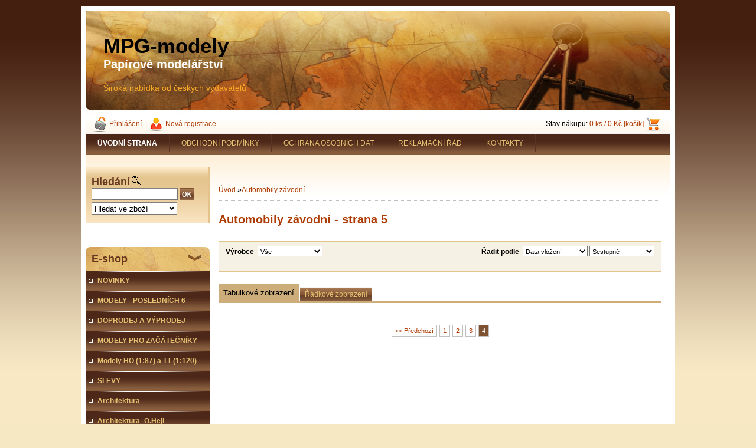

--- FILE ---
content_type: text/html; charset=utf-8
request_url: https://www.mpg-modely.cz/www-webareal-cz-mpg-modely/eshop/4-1-Automobily-zavodni/0/42/9/4/
body_size: 7806
content:

    <!DOCTYPE html>
    <html xmlns:og="http://ogp.me/ns#" xmlns:fb="http://www.facebook.com/2008/fbml" lang="cs" class="tmpl__">
      <head>
          <script>
              window.cookie_preferences = getCookieSettings('cookie_preferences');
              window.cookie_statistics = getCookieSettings('cookie_statistics');
              window.cookie_marketing = getCookieSettings('cookie_marketing');

              function getCookieSettings(cookie_name) {
                  if (document.cookie.length > 0)
                  {
                      cookie_start = document.cookie.indexOf(cookie_name + "=");
                      if (cookie_start != -1)
                      {
                          cookie_start = cookie_start + cookie_name.length + 1;
                          cookie_end = document.cookie.indexOf(";", cookie_start);
                          if (cookie_end == -1)
                          {
                              cookie_end = document.cookie.length;
                          }
                          return unescape(document.cookie.substring(cookie_start, cookie_end));
                      }
                  }
                  return false;
              }
          </script>
                <title>Automobily závodní | MPG-modely</title>
        <script type="text/javascript">var action_unavailable='action_unavailable';var id_language = 'cs';var id_country_code = 'CZ';var language_code = 'cs-CZ';var path_request = '/request.php';var type_request = 'POST';var cache_break = "2516"; var enable_console_debug = false; var enable_logging_errors = false;var administration_id_language = 'cs';var administration_id_country_code = 'CZ';</script>          <script type="text/javascript" src="//ajax.googleapis.com/ajax/libs/jquery/1.8.3/jquery.min.js"></script>
          <script type="text/javascript" src="//code.jquery.com/ui/1.12.1/jquery-ui.min.js" ></script>
                  <script src="/wa_script/js/jquery.hoverIntent.minified.js?_=2025-01-14-11-59" type="text/javascript"></script>
        <script type="text/javascript" src="/admin/jscripts/jquery.qtip.min.js?_=2025-01-14-11-59"></script>
                <script src="/wa_script/js/bs_overlay.js?_=2025-01-14-11-59" type="text/javascript"></script>
        <script src="/wa_script/js/bs_design.js?_=2025-01-14-11-59" type="text/javascript"></script>
        <script src="/admin/jscripts/wa_translation.js?_=2025-01-14-11-59" type="text/javascript"></script>
        <link rel="stylesheet" type="text/css" href="/css/jquery.selectBoxIt.wa_script.css?_=2025-01-14-11-59" media="screen, projection">
        <link rel="stylesheet" type="text/css" href="/css/jquery.qtip.lupa.css?_=2025-01-14-11-59">
                  <link rel="stylesheet" type="text/css" href="/css/font-awesome.min.css?_=2025-01-14-11-59">
        
                  <script src="/wa_script/js/jquery.colorbox-min.js?_=2025-01-14-11-59" type="text/javascript"></script>
          <link rel="stylesheet" type="text/css" href="/css/colorbox.css?_=2025-01-14-11-59">
          <script type="text/javascript">
            jQuery(document).ready(function() {
              (function() {
                function createGalleries(rel) {
                  var regex = new RegExp(rel + "\\[(\\d+)]"),
                      m, group = "g_" + rel, groupN;
                  $("a[rel*=" + rel + "]").each(function() {
                    m = regex.exec(this.getAttribute("rel"));
                    if(m) {
                      groupN = group + m[1];
                    } else {
                      groupN = group;
                    }
                    $(this).colorbox({
                      rel: groupN,
                      slideshow:true,
                       maxWidth: "85%",
                       maxHeight: "85%",
                       returnFocus: false
                    });
                  });
                }
                createGalleries("lytebox");
                createGalleries("lyteshow");
              })();
            });</script>
                  <meta http-equiv="Content-language" content="cs">
        <meta http-equiv="Content-Type" content="text/html; charset=utf-8">
        <meta name="language" content="czech">
        <meta name="keywords" content="automobily,závodní">
        <meta name="description" content="Automobily závodní">
        <meta name="revisit-after" content="1 Days">
        <meta name="distribution" content="global">
        <meta name="expires" content="never">
                  <meta name="expires" content="never">
                    <link rel="canonical" href="https://www.mpg-modely.cz/www-webareal-cz-mpg-modely/eshop/4-1-Automobily-zavodni"/>
          <meta property="og:url" content="http://www.mpg-modely.cz/www-webareal-cz-mpg-modely/eshop/4-1-Automobily-zavodni" />
<meta property="og:title" content="Automobily závodní | MPG-modely" />
<meta property="og:description" content="Automobily závodní" />
<meta property="og:type" content="website" />
<meta property="og:site_name" content="MPG-modely" />
<meta property="fb:admins" content="1383713041862821" />
            <meta name="robots" content="index, follow">
                      <link rel="stylesheet" type="text/css" href="/css/main_b.php?t=tab&amp;v=ver1&amp;time=2025-01-14-11-59&amp;sablona=h28&amp;r=n" media="screen">
                  <link rel="stylesheet" type="text/css" href="/css/lang_dependent_css/lang_cs.css?_=2025-01-14-11-59" media="screen, projection">
                  <link rel="stylesheet" type="text/css" href="/sablony/h28/css/colors.css?_=2025-01-14-11-59" media="screen, projection">
          <link rel="stylesheet" type="text/css" href="/sablony/h28/css/user.css?_=2025-01-14-11-59" media="screen, projection">
                <!--[if IE 6]><style type="text/css">.leftmenu li {float:left; left: -1px;} .bgLupa{margin-top: -35px; margin-left: -370px;}</style><![endif]-->
      <!--[if lte IE 7]><style type="text/css">#main-menu {z-index: 100; position: absolute; float: left;width: 990px;}</style><![endif]-->
      <!--[if IE 7]><style type="text/css">.leftmenu li {position: relative; width: 100%; height: 39px;margin-bottom: -5px;}</style><![endif]-->
          <!--[if lt IE 8]>
          <link rel="Stylesheet" href="//
          www.webareal.cz/css/main_ie.php?t=tab&amp;v=&amp;r=n" type="text/css" media="screen, projection">
          <style type="text/css">
          body {behavior: url(/css/csshover.htc);}
          </style>
          <![endif]-->
              <link rel='stylesheet' type='text/css' href='/wa_script/js/styles.css?_=2025-01-14-11-59'>
        <script language='javascript' type='text/javascript' src='/wa_script/js/javascripts.js?_=2025-01-14-11-59'></script>
        <script language='javascript' type='text/javascript' src='/wa_script/js/check_tel.js?_=2025-01-14-11-59'></script>
          <script src="/assets/javascripts/buy_button.js?_=2025-01-14-11-59"></script>
            <script type="text/javascript" src="/wa_script/js/bs_user.js?_=2025-01-14-11-59"></script>
        <script type="text/javascript" src="/wa_script/js/bs_fce.js?_=2025-01-14-11-59"></script>
        <script type="text/javascript" src="/wa_script/js/bs_fixed_bar.js?_=2025-01-14-11-59"></script>
        <script type="text/javascript" src="/bohemiasoft/js/bs.js?_=2025-01-14-11-59"></script>
        <script src="/wa_script/js/jquery.number.min.js?_=2025-01-14-11-59" type="text/javascript"></script>
        <script type="text/javascript">
            BS.User.id = 5978;
            BS.User.domain = "www-webareal-cz-mpg-modely";
            BS.User.is_responsive_layout = false;
            BS.User.max_search_query_length = 50;
            BS.User.max_autocomplete_words_count = 5;

            WA.Translation._autocompleter_ambiguous_query = ' Hledavý výraz je pro našeptávač příliš obecný. Zadejte prosím další znaky, slova nebo pokračujte odesláním formuláře pro vyhledávání.';
            WA.Translation._autocompleter_no_results_found = ' Nebyly nalezeny žádné produkty ani kategorie.';
            WA.Translation._error = " Chyba";
            WA.Translation._success = " Nastaveno";
            WA.Translation._warning = " Upozornění";
            WA.Translation._multiples_inc_notify = '<p class="multiples-warning"><strong>Tento produkt je možné objednat pouze v násobcích #inc#. </strong><br><small>Vámi zadaný počet kusů byl navýšen dle tohoto násobku.</small></p>';
            WA.Translation._shipping_change_selected = " Změnit...";
            WA.Translation._shipping_deliver_to_address = " Zásilka bude doručena na zvolenou adresu";

            BS.Design.template = {
              name: "",
              is_selected: function(name) {
                if(Array.isArray(name)) {
                  return name.indexOf(this.name) > -1;
                } else {
                  return name === this.name;
                }
              }
            };
            BS.Design.isLayout3 = false;
            BS.Design.templates = {
              TEMPLATE_ARGON: "argon",TEMPLATE_NEON: "neon",TEMPLATE_CARBON: "carbon",TEMPLATE_XENON: "xenon",TEMPLATE_AURUM: "aurum",TEMPLATE_CUPRUM: "cuprum",TEMPLATE_ERBIUM: "erbium",TEMPLATE_CADMIUM: "cadmium",TEMPLATE_BARIUM: "barium",TEMPLATE_CHROMIUM: "chromium",TEMPLATE_SILICIUM: "silicium",TEMPLATE_IRIDIUM: "iridium",TEMPLATE_INDIUM: "indium",TEMPLATE_OXYGEN: "oxygen",TEMPLATE_HELIUM: "helium",TEMPLATE_FLUOR: "fluor",TEMPLATE_FERRUM: "ferrum",TEMPLATE_TERBIUM: "terbium",TEMPLATE_URANIUM: "uranium",TEMPLATE_ZINCUM: "zincum",TEMPLATE_CERIUM: "cerium",TEMPLATE_KRYPTON: "krypton",TEMPLATE_THORIUM: "thorium",TEMPLATE_ETHERUM: "etherum",TEMPLATE_KRYPTONIT: "kryptonit",TEMPLATE_TITANIUM: "titanium",TEMPLATE_PLATINUM: "platinum"            };
        </script>
                  <link rel="stylesheet" type="text/css" href="/fotky5978/design_setup/css/user_defined.css?_=1351076861" media="screen, projection">
                    <script type="text/javascript" src="/admin/jscripts/wa_dialogs.js?_=2025-01-14-11-59"></script>
                <script type="text/javascript" src="/wa_script/js/search_autocompleter.js?_=2025-01-14-11-59"></script>
                <link rel="stylesheet" type="text/css" href="/assets/vendor/magnific-popup/magnific-popup.css" />
      <script src="/assets/vendor/magnific-popup/jquery.magnific-popup.js"></script>
      <script type="text/javascript">
        BS.env = {
          decPoint: ",",
          basketFloatEnabled: false        };
      </script>
      <script type="text/javascript" src="/node_modules/select2/dist/js/select2.min.js"></script>
      <script type="text/javascript" src="/node_modules/maximize-select2-height/maximize-select2-height.min.js"></script>
      <script type="text/javascript">
        (function() {
          $.fn.select2.defaults.set("language", {
            noResults: function() {return " Nenalezeny žádné položky"},
            inputTooShort: function(o) {
              var n = o.minimum - o.input.length;
              return " Prosím zadejte #N# nebo více znaků.".replace("#N#", n);
            }
          });
          $.fn.select2.defaults.set("width", "100%")
        })();

      </script>
      <link type="text/css" rel="stylesheet" href="/node_modules/select2/dist/css/select2.min.css" />
      <script type="text/javascript" src="/wa_script/js/countdown_timer.js?_=2025-01-14-11-59"></script>
      <script type="text/javascript" src="/wa_script/js/app.js?_=2025-01-14-11-59"></script>
      <script type="text/javascript" src="/node_modules/jquery-validation/dist/jquery.validate.min.js"></script>

      
          </head>
      <body class="lang-cs old_template not-home page-category page-category-4 basket-empty vat-payer-n alternative-currency-n" >
        <a name="topweb"></a>
        
        <div class="hack-box"><!-- HACK MIN WIDTH FOR IE 5, 5.5, 6  -->
                  <div id="masterpage" ><!-- MASTER PAGE -->
              <a href="http://www.mpg-modely.cz" style="text-decoration: none">                <div id="header"><!-- HEADER -->
                    <div id="header_titles"><!-- header titles -->
      <span class="name">MPG-modely&nbsp;</span>
      <span class="subname">Papírové modelářství&nbsp;</span>
      <span class="slogan">Široká nabídka od českých vydavatelů&nbsp;</span>
    </div><!-- end header titles -->
              </div><!-- END HEADER -->
          </a>
  <div id="ebar" class="" >
      <div id="ebar_left">
        <div class="img_login"><a href="/www-webareal-cz-mpg-modely/e-login/" target="_self" class="elink"  title="">Přihlášení</a></div>
          <div class="img_reg"><a href="/www-webareal-cz-mpg-modely/e-register" target="_self" class="elink" title="">Nová registrace</a></div>
      </div><!-- end ebar left -->

      <div id="ebar_right" ><!-- ebar right -->
        <div align=\"right\" id="ebar_right_content">
          <div class="img_cart">Stav nákupu:
            <a href="/www-webareal-cz-mpg-modely/e-basket" class="elink" rel="nofollow">0 ks / 0&nbsp;Kč [košík]
            </a>
          </div>
        </div>
      </div><!-- end ebar right --></div>    <!--[if IE 6]>
    <style>
    #main-menu ul ul{visibility:visible;}
    </style>
    <![endif]-->

    
    <div id="topmenu"><!-- TOPMENU -->
            <div id="main-menu" class="">
                 <ul>
            <li class="eshop-menu-home">
              <a href="//www.mpg-modely.cz" class="top_parent_act" aria-label="Homepage">
                <strong>ÚVODNÍ STRANA</strong>              </a>
            </li>
          </ul>
          
<ul><li class="eshop-menu-4 eshop-menu-order-1 eshop-menu-odd"><a href="#" class="top_parent">OBCHODNÍ PODMÍNKY</a> <ul><!--[if lte IE 7]><table><tr><td><![endif]--> <li class="eshop-submenu-1"><a href="/www-webareal-cz-mpg-modely/4-OBCHODNI-PODMINKY/1-OBCHODNI-PODMINKY" >OBCHODNÍ PODMÍNKY</a></li> <!--[if lte IE 7]></td></tr></table><![endif]--></ul> 
</li></ul>
<ul><li class="eshop-menu-5 eshop-menu-order-2 eshop-menu-even"><a href="/www-webareal-cz-mpg-modely/5-OCHRANA-OSOBNICH-DAT"  class="top_parent">OCHRANA OSOBNÍCH DAT</a>
</li></ul>
<ul><li class="eshop-menu-6 eshop-menu-order-3 eshop-menu-odd"><a href="/www-webareal-cz-mpg-modely/6-REKLAMACNI-RAD"  class="top_parent">REKLAMAČNÍ ŘÁD</a>
</li></ul>
<ul><li class="eshop-menu-2 eshop-menu-order-4 eshop-menu-even"><a href="/www-webareal-cz-mpg-modely/2-KONTAKTY"  class="top_parent">KONTAKTY</a>
</li></ul>      </div>
    </div><!-- END TOPMENU -->
              <div id="aroundpage"><!-- AROUND PAGE -->
            
      <!-- LEFT BOX -->
      <div id="left-box">
            <div id="left2"><!-- left2 -->
      <div id="inleft2"><!-- in left2 -->
        <div class="search"><!-- search -->
                    <form id="form_eshop_search" name="search" action="/www-webareal-cz-mpg-modely/0/0/3" method="POST" enctype="multipart/form-data">
            <label for="q" class="title_left2"> Hledání</label>
                          <img src="/sablony/h28/images/search.gif" width="15" height="15" alt="Hledání">
                          <p>
                <input name="slovo" type="text" class="inputBox" id="q" maxlength="50" >
              
              <input type="hidden" id="source_service" value="www.webareal.cz">  
                
                              <input src="/sablony/h28/images/go.png" type="image"  class="btt"  alt="img">
                            </p>
                            <p>
                                    <select class="eshop_search_type" name=hledatjak size=1>
                    <option value="2"class="barva">Hledat ve zboží</option>                    <option value="1"class="barva">Hledat v článcích</option>
                  </select>
                  </p>          </form>
                  </div><!-- end search -->
      </div><!-- end inleft2 -->
    </div><!-- end left2 -->
          <div id="left_soc">
        <div id="inleft_soc" class="social-box">
          <div id="social_facebook"><iframe src="//www.facebook.com/plugins/like.php?href=http%3A%2F%2Fwww.mpg-modely.cz%2Fwww-webareal-cz-mpg-modely%2Feshop%2F4-1-Automobily-zavodni&amp;layout=button_count&amp;show_faces=false&amp;width=170&amp;action=like&amp;font=lucida+grande&amp;colorscheme=light&amp;height=21" scrolling="no" frameborder="0" style="border:none; overflow:hidden; width: 170px; height:21px;" title="Facebook Likebox"></iframe></div>        </div>
      </div>
            <div class="menu-typ-1" id="left_eshop">
                <p class="title_left_eshop">E-shop</p>
          
        <div id="inleft_eshop">
          <div class="leftmenu2">
                <ul class="root-eshop-menu">
              <li class="leftmenuDef category-menu-14 category-menu-order-1 category-menu-odd">
          <a href="/www-webareal-cz-mpg-modely/eshop/14-1-NOVINKY">            <strong>
              NOVINKY            </strong>
            </a>        </li>

                <li class="leftmenuDef category-menu-28 category-menu-order-2 category-menu-even">
          <a href="/www-webareal-cz-mpg-modely/eshop/28-1-MODELY-POSLEDNICH-6-MESICU">            <strong>
              MODELY - POSLEDNÍCH 6 MĚSÍCŮ            </strong>
            </a>        </li>

                <li class="leftmenuDef category-menu-20 category-menu-order-3 category-menu-odd">
          <a href="/www-webareal-cz-mpg-modely/eshop/20-1-DOPRODEJ-A-VYPRODEJ">            <strong>
              DOPRODEJ A VÝPRODEJ            </strong>
            </a>        </li>

                <li class="leftmenuDef category-menu-24 category-menu-order-4 category-menu-even">
          <a href="/www-webareal-cz-mpg-modely/eshop/24-1-MODELY-PRO-ZACATECNIKY">            <strong>
              MODELY PRO ZAČÁTEČNÍKY            </strong>
            </a>        </li>

                <li class="leftmenuDef category-menu-26 category-menu-order-5 category-menu-odd">
          <a href="/www-webareal-cz-mpg-modely/eshop/26-1-Modely-HO-1-87-a-TT-1-120">            <strong>
              Modely HO (1:87) a TT (1:120)            </strong>
            </a>        </li>

                <li class="leftmenuDef category-menu-27 category-menu-order-6 category-menu-even">
          <a href="/www-webareal-cz-mpg-modely/eshop/27-1-SLEVY">            <strong>
              SLEVY            </strong>
            </a>        </li>

                <li class="leftmenuDef category-menu-1 category-menu-order-7 category-menu-odd">
          <a href="/www-webareal-cz-mpg-modely/eshop/1-1-Architektura">            <strong>
              Architektura            </strong>
            </a>        </li>

                <li class="leftmenuDef category-menu-16 category-menu-order-8 category-menu-even">
          <a href="/www-webareal-cz-mpg-modely/eshop/16-1-Architektura-O-Hejl">            <strong>
              Architektura- O.Hejl            </strong>
            </a>        </li>

                <li class="leftmenuDef category-menu-22 category-menu-order-9 category-menu-odd">
          <a href="/www-webareal-cz-mpg-modely/eshop/22-1-Architektura-M-Bartos-a-spol">            <strong>
              Architektura - M.Bartoš a spol            </strong>
            </a>        </li>

                <li class="leftmenuDef category-menu-2 category-menu-order-10 category-menu-even">
          <a href="/www-webareal-cz-mpg-modely/eshop/2-1-Automobily-osobni">            <strong>
              Automobily osobní            </strong>
            </a>        </li>

                <li class="leftmenuAct category-menu-4 category-menu-order-11 category-menu-odd">
          <a href="/www-webareal-cz-mpg-modely/eshop/4-1-Automobily-zavodni">            <strong>
              Automobily závodní            </strong>
            </a>        </li>

            <ul class="eshop-submenu level-2">
          </ul>
      <style>
        #left-box .remove_point a::before
        {
          display: none;
        }
      </style>
            <li class="leftmenuDef category-menu-3 category-menu-order-12 category-menu-even">
          <a href="/www-webareal-cz-mpg-modely/eshop/3-1-Automobily-nakladni">            <strong>
              Automobily nákladní            </strong>
            </a>        </li>

                <li class="leftmenuDef category-menu-5 category-menu-order-13 category-menu-odd">
          <a href="/www-webareal-cz-mpg-modely/eshop/5-1-Dopravni-prostredky">            <strong>
              Dopravní prostředky            </strong>
            </a>        </li>

                <li class="leftmenuDef category-menu-6 category-menu-order-14 category-menu-even">
          <a href="/www-webareal-cz-mpg-modely/eshop/6-1-Formule">            <strong>
              Formule            </strong>
            </a>        </li>

                <li class="leftmenuDef category-menu-7 category-menu-order-15 category-menu-odd">
          <a href="/www-webareal-cz-mpg-modely/eshop/7-1-Letadla-balony">            <strong>
              Letadla, balóny            </strong>
            </a>        </li>

                <li class="leftmenuDef category-menu-8 category-menu-order-16 category-menu-even">
          <a href="/www-webareal-cz-mpg-modely/eshop/8-1-Lode">            <strong>
              Lodě            </strong>
            </a>        </li>

                <li class="leftmenuDef category-menu-9 category-menu-order-17 category-menu-odd">
          <a href="/www-webareal-cz-mpg-modely/eshop/9-1-Fireboxy">            <strong>
              Fireboxy            </strong>
            </a>        </li>

                <li class="leftmenuDef category-menu-12 category-menu-order-18 category-menu-even">
          <a href="/www-webareal-cz-mpg-modely/eshop/12-1-Vojenska-technika">            <strong>
              Vojenská technika            </strong>
            </a>        </li>

                <li class="leftmenuDef category-menu-15 category-menu-order-19 category-menu-odd">
          <a href="/www-webareal-cz-mpg-modely/eshop/15-1-Ostatni">            <strong>
              Ostatní            </strong>
            </a>        </li>

                <li class="leftmenuDef category-menu-21 category-menu-order-20 category-menu-even">
          <a href="/www-webareal-cz-mpg-modely/eshop/21-1-Zemedelska-technika">            <strong>
              Zemědělská technika            </strong>
            </a>        </li>

                <li class="leftmenuDef category-menu-30 category-menu-order-21 category-menu-odd">
          <a href="/www-webareal-cz-mpg-modely/eshop/30-1-Kartony-na-podlepovani-a-folie">            <strong>
              Kartony na podlepování a fólie            </strong>
            </a>        </li>

                <li class="leftmenuDef category-menu-18 category-menu-order-22 category-menu-even">
          <a href="/www-webareal-cz-mpg-modely/eshop/18-1-Dezeny-a-doplnky">            <strong>
              Dezény a doplňky            </strong>
            </a>        </li>

                <li class="leftmenuDef category-menu-19 category-menu-order-23 category-menu-odd">
          <a href="/www-webareal-cz-mpg-modely/eshop/19-1-Naradi-pro-modelare">            <strong>
              Nářadí pro modeláře            </strong>
            </a>        </li>

                <li class="leftmenuDef category-menu-25 category-menu-order-24 category-menu-even">
          <a href="/www-webareal-cz-mpg-modely/eshop/25-1-Omalovanky-pexesa">            <strong>
              Omalovánky, pexesa            </strong>
            </a>        </li>

            </ul>
      <style>
        #left-box .remove_point a::before
        {
          display: none;
        }
      </style>
              </div>
        </div>

        
        <div id="footleft1">
                  </div>

            </div>
            </div><!-- END LEFT BOX -->
            <div id="right-box"><!-- RIGHT BOX2 -->
              </div><!-- END RIGHT BOX -->
      

            <hr class="hide">
                        <div id="centerpage2"><!-- CENTER PAGE -->
              <div id="incenterpage2"><!-- in the center -->
                    <div id="wherei"><!-- wherei -->
      <p>
        <a href="//www.mpg-modely.cz/www-webareal-cz-mpg-modely">Úvod</a>
        <span class="arrow">&#187;</span><a href="//www.mpg-modely.cz/www-webareal-cz-mpg-modely/eshop/4-1-Automobily-zavodni">Automobily závodní</a>            </p>
    </div><!-- END wherei -->
    <script type="application/ld+json">
    {
    "@context": "http://schema.org",
    "@type": "BreadcrumbList",
    "itemListElement": [
    {
        "@type": "ListItem",
        "position": 1,
        "item": {
            "@id": "https://www.mpg-modely.cz",
            "name": "Home"
        }
    },
     {
        "@type": "ListItem",
        "position": 2,
        "item": {
            "@id": "https://www.mpg-modely.cz/www-webareal-cz-mpg-modely/eshop/4-1-Automobily-zavodni",
            "name": "Automobily závodní"
        }
}]}
     </script>
        <h1 class="title_page def_color">Automobily závodní - strana 5</h1>
          <div class="sorting"><!-- RAZENI-->
        <div class="sort-right">
          <fieldset>
            <span class="sorting_order_text">Řadit podle</span>&nbsp;
            <select style="visibility: visible;" name="order2" onchange="document.location.href='/www-webareal-cz-mpg-modely/eshop/4-1-Automobily-zavodni/0/'+this.value+'/9'">
              <option value="2" >Názvu</option>
              <option value="4" >Ceny</option>
                              <option value="42" selected>Data vložení</option>
                            </select>
            <select style="visibility: visible;" name="order3" onchange="document.location.href='/www-webareal-cz-mpg-modely/eshop/4-1-Automobily-zavodni/0/'+this.value+'/9'">
              <option value="41" >Vzestupně</option>
              <option value="42" selected>Sestupně</option>
            </select>
            <noscript>
            <input type="submit" value="OK" />
            </noscript>
          </fieldset>
        </div>
                  <div class="sort-left">
            <fieldset>
                              <span class="sorting_order_text">Výrobce&nbsp;</span>
                <select class="form-control select2-single" name="order" style="visibility: visible;" onchange="document.location.href='/www-webareal-cz-mpg-modely/eshop/4-1-Automobily-zavodni/0/42/'+this.value"><option value="0">Vše</option>  <option  value="Ing.+Marek+Matula">Ing. Marek Matula</option>  <option  value="M.Matula">M.Matula</option>  <option  value="Michal+R%C5%AF%C5%BEi%C4%8Dka">Michal Růžička</option>  <option  value="ModelyF1.cz">ModelyF1.cz</option>  <option  value="Spidamodels">Spidamodels</option>  <option  value="Vimos+Publishing">Vimos Publishing</option></select>            </fieldset>
          </div>
                </div><!-- end RAZENI-->
      <div class="break"></div>
          <hr class="hide">
          <ul class="bookmark product_switcher"><!-- BOOKMARKS -->
                  <li class=" selected"><a href="/www-webareal-cz-mpg-modely/eshop/4-1-Automobily-zavodni/0/42/tab">Tabulkové zobrazení</a></li>
                    <li class=""><a href="/www-webareal-cz-mpg-modely/eshop/4-1-Automobily-zavodni/0/42/row">Řádkové zobrazení</a></li>
                </ul>
      <div class="under_bookm"></div>
          <div class="break"></div>
    <div class="clear"></div>    <hr class="hide">
    <div class="pagination">
      <div class="pagination"><a rel="prev" data-page="2" href="/www-webareal-cz-mpg-modely/eshop/4-1-Automobily-zavodni/0/42/9/2/" class="previous">&lt;&lt;&nbsp;Předchozí</a><a data-page="0" href="/www-webareal-cz-mpg-modely/eshop/4-1-Automobily-zavodni/0/42/9/0/" class="number">1</a><a data-page="1" href="/www-webareal-cz-mpg-modely/eshop/4-1-Automobily-zavodni/0/42/9/1/" class="number">2</a><a data-page="2" href="/www-webareal-cz-mpg-modely/eshop/4-1-Automobily-zavodni/0/42/9/2/" class="number">3</a><span class="act">4</span></div>    </div><!-- PAGINATION -->
          <script>
          if(BS.Design.third_generation()) {
              BS.ui.inputSpinner.init();
          }
      </script>
      <div class="clear"></div>

              </div><!-- end in the center -->
              <div class="clear"></div>
                         </div><!-- END CENTER PAGE -->
            <div class="clear"></div>

            
                      </div><!-- END AROUND PAGE -->

          <div id="footer" ><!-- FOOTER -->

                          <div id="footer_left">
              Vytvořeno systémem <a href="http://www.webareal.cz" target="_blank">www.webareal.cz</a>            </div>
            <div id="footer_center">
                              <a href="/www-webareal-cz-mpg-modely"><img src="/sablony/h28/images/ico_home.png" border="0" alt="home"></a>
                <a href="/www-webareal-cz-mpg-modely/web-map"><img src="/sablony/h28/images/ico_map.png" border="0" alt="map"></a>
                <a style="cursor: pointer" class="print-button" target="_blank" rel="nofollow"><img src="/sablony/h28/images/ico_print.png" border="0" alt="print"></a>
                <a rel="nofollow" href="#topweb"><img src="/sablony/h28/images/ico_topweb.png" border="0" alt="top"></a>
                            </div>
            <div id="footer_right" >
              &nbsp;            </div>
                        </div><!-- END FOOTER -->
                      </div><!-- END PAGE -->
        </div><!-- END HACK BOX -->
                    <div id="und_footer" align="center">
              </div>
      </div>
  
  <script language="JavaScript" type="text/javascript">
$(window).ready(function() {
//	$(".loader").fadeOut("slow");
});
      function init_lupa_images()
    {
      $("img.lupa").mouseenter(function(e)
      {
        var pID = $(this).attr('rel');
        //var myPosition = $(this).position();

        $(".bLupa"+ pID).css('display','block');
        $(".bLupa"+ pID).css('position','absolute');
        $(".bLupa"+ pID).css('z-index','100');
        $(".bLupa"+ pID).css('top', e.pageY + 2);
        $(".bLupa"+ pID).css('left', e.pageX + 2);
      }).mouseleave(function(){
        var pID = $(this).attr('rel');
        $(".bLupa"+ pID).css('display','none');
      });
    }
    $(document).ready(function() {
  $("#listaA a").click(function(){changeList();});
  $("#listaB a").click(function(){changeList();});
  if(typeof(init_lupa_images) === 'function')
  {
    init_lupa_images();
  }

  function changeList()
  {
    var className = $("#listaA").attr('class');
    if(className == 'selected')
    {
      $("#listaA").removeClass('selected');
      $("#listaB").addClass('selected');
      $("#boxMojeID, #mojeid_tab").show();
      $("#boxNorm").hide();
    }
    else
    {
      $("#listaA").addClass('selected');
      $("#listaB").removeClass('selected');
      $("#boxNorm").show();
      $("#boxMojeID, #mojeid_tab").hide();
   }
  }
  $(".print-button").click(function(e)
  {
    window.print();
    e.preventDefault();
    return false;
  })
});
</script>
  <span class="hide">NzQxYjl</span><script src="/wa_script/js/wa_url_translator.js?d=1" type="text/javascript"></script>    <script>
      var cart_local = {
        notInStock: "Požadované množství bohužel není na skladě.",
        notBoughtMin: " Tento produkt je nutné objednat v minimálním množství:",
        quantity: " Mn.",
        removeItem: " Odstranit"
      };
    </script>
    <script src="/wa_script/js/add_basket_fce.js?d=9&_= 2025-01-14-11-59" type="text/javascript"></script>    <script type="text/javascript">
        variant_general = 0;
    </script>
	    <script type="text/javascript">
      WA.Google_analytics = {
        activated: false
      };
    </script>
      <div id="top_loading_container" class="top_loading_containers" style="z-index: 99998;position: fixed; top: 0px; left: 0px; width: 100%;">
      <div id="top_loading_bar" class="top_loading_bars" style="height: 100%; width: 0;"></div>
    </div>
    </body>
</html>


--- FILE ---
content_type: text/css
request_url: https://www.mpg-modely.cz/sablony/h28/css/colors.css?_=2025-01-14-11-59
body_size: 2549
content:
body
{
	color: black;
	background: #F7E8C4 url(../images/bg_page.jpg) repeat-x top center;

}

/* BASIC TAGS -------------------------------------------------------------------------------------------- */

ins {color: #9ACD32;}
em.number {color: #f90;}

/*  CLASSES ------------------------------------------------------------------------- */

.def_color {color: #AE3B02;}


/* FORMS --------------------------------------------------------------------------------- */

input select,textarea {
   background: #FFFFFF;
   border: 1px solid #a5acb2;

}

select {
  background:#FFFFFF;
  border-left: 1px solid Gray;
  border-top: 1px solid Gray;
}

.inputBox {
  background: #FFFFFF;
  border-left: 1px solid Gray;
  border-top: 1px solid Gray;
}


/* FORM-BOX  ------------------------- form box for ORDER,REGISTRATION,PRODUCT DETAIL -------------------------------------- */
.form-box td {
   border: 0;
	border-bottom: 1px solid white;
}
.form-box .spc {background: #F5F1E5; }

.form-box textarea {
   background: #FFFFFF;
   border: 1px solid #a5acb2;
}


/* FORM login */
.login{
   border: 0px solid silver;
}


/* PAGE ---------------------------------------- masterpage -------------------------------------------- */
#masterpage {
	background: white;
	border: 8px solid white;
}

/* HEADER ------------------------------------------------------------------------ */
#header {
	background: #AE3B02 url(../images/head_b.jpg) no-repeat;
}

.name { 
   color: black;
}
.subname {  
   color: white;
}
.slogan {
	color: #F8AA25;
}


/* ESHOP BAR -------------------------------------------------------------------------------------- */
#ebar {
	background: silver url(../images/bg_ebar.png) repeat-x;
}

/* in to ESHOP BAR */


.elink {
   color: #AE3B02;
}
.elink:hover {
   color: black;
}

/* TOP MENU -------------------------------------------------------------------------------------- */
#topmenu{
	background:orange  url(../images/bg_topmenu.png) repeat-x;
}


/* AROUND PAGE ----------------------------------------------------------------- */
#aroundpage {
	background: url(../images/bg_aroundpage.png) repeat-x;
}

/* LEFTBOX ---------------------------------------------------------------------------------- */

/* --------------box for LEFT menu --------------------- */
#left1 {
	background:  url(../images/bg_l1.png) no-repeat top;

}

.title_left1{
	background: ;
	color:#67381D;
}
#footleft1 {
	background: url(../images/foot_l1.png) no-repeat top;
}

#footleft1 a {
	color:black;
}
#footleft1 a:hover {color:white;}

/* --------------box for LEFT menu ESHOP --------------------- */
#left_eshop {
	background:  url(../images/bg_l1.png) no-repeat top;
}

.title_left_eshop{
	background: ;
	color:#67381D;
}
#footleft_eshop {
	background: url(../images/foot_l1.png) no-repeat top;
}

#footleft_eshop a {
	color:black;
}
#footleft_eshop a:hover {color:white;}

/* -------------- box for FIND --------------------- */
#left2 {
	border: 0px solid #90C119;
	background: #F9CF4A  url(../images/bg_l2.png) no-repeat top;
}

.title_left2{
	color:#67381D;
}
/* LEFT MENU, LEFT MENU 2 ------------------------------------------------------------------------------ */

.leftmenu a,.leftmenu2 a {
   color:#e5c072;
}
.leftmenu a:hover,.leftmenu2 a:hover {
   color:#fff;
   background: url(../images/menu_item_b.png) -210px 0px;
}

/* + LEFT MENU DEF*/
.leftmenuDef {
   display:block;
   background: url(../images/menu_item_b.png) 0px 0px;
   color:black;
}

.leftmenuAct a {
   display:block;
   background: url(../images/menu_item_b.png) -210px 0px;
   color:#fff;
}

.leftmenuCat{
   display:block;
   background:none;
   color:black;
}

/* LEFT submenu MENU2 rozkliknute ------------------------------------------- */

.leftmenu2sub li {
   background:#4d2718;
}
.leftmenu2sub a, .leftmenu2sub a:visited {
   background:#4d2718;
   color:#e5c072;
}
.leftmenu2sub a:hover {
   color:#fff;
   background:#7e5131;
}
.leftmenu2Act a {
   color:#fff;
   background:#7e5131;
}
/* RIGHTBOX ------------------------------------------------------------------------------------------ */

/* NEWS ---------------------------------------------------------------------------------------- */
.news-box {
	background:  url(../images/bg_r.png) no-repeat top;
}

.news-box-title{
	color:#E5C072;
	background: ;
}

.news-title a {
   color:#AE3B02;
}
.news-title a:hover {
   color:black;
}

.news-content {
   color:black;
}
#news-foot {
	background: #fff;
}

/* action and best selling   --------------------------------------------------------------------------------------- */
.action-box {
	background: url(../images/bg_r.png) no-repeat top;
}
.action-box-title {
	background: ;
	color:#E5C072;
}

#action-foot {
	background:  url(../images/foot_r.png) no-repeat top;
   display:block;
}

#action-foot2 {
	background: #fff;
   display:block;
}

/* CONTACT ---------------------------------------------------------------------------------- */
.contact-box {
	background: url(../images/bg_r.png) no-repeat top;
}
.contact-box-title {
	background: ;
	color:#E5C072;
}
.contact {
   color:black;
}
.contact a {
   color:#AE3B02;
}
.contact a:hover {
   color:black;
}
#contact-foot {
	background: #fff;
}
/* POOL ----------------------------------------------------------------------------------- */
.poll-box {
	background: url(../images/bg_r.png) no-repeat top;
}
.poll-box-title {
	background: ;
	color:#E5C072;
}

.poll-question {
   color:black;
}
.poll-answer a {
   color:#D00707;
}
.poll-answer a:hover {
   color:black;
}

#poll-foot {
	background: #fff;
}

/* CENTER  in home page  -------------------------------------------- */


/* CENTER 2  in other page  ------------------------------------------ */


/* CENTER 3  in other page  ----------------------------------------- */


/* FOOTER  ---------------------------------- */
#footer {
	color:#FFF;
	background: #AE3B02 url(../images/bg_foot.png) repeat-x top;
}
#footer a {color:#FFF;}
#footer a:hover {color:black;}

/* -------------------------- out text ---------------------------------------- */

.outtext {
	color:#000;
}

/* + TOP MENU --------------------------------------------------------------------------------- */
#main-menu {
   height:35px;
	width:100%;
	float:left;
	}
		
#main-menu a
	{
	text-align: left;
	display:block;
	border-right: 1px solid #5b3421;
	white-space:nowrap;
	margin:0;
	padding: 8px 20px;
	}

#main-menu a:link, #main-menu a:visited, #main-menu a:active
	{
	color: #e5c072;
	text-decoration:none;
   background:  url(../images/bg_topmenu.png) repeat-x;
	}
	
#main-menu a:hover
	{
	color: #fff;
   background:url(../images/bg_topmenu_a.png) repeat-x;
	text-decoration:none;
	}	
	
#main-menu a.top_parent
	{
   background:url(../images/bg_topmenu.png) repeat-x;
	}
	
#main-menu a.top_parent:hover
	{
   background:url(../images/bg_topmenu_a.png) repeat-x;
	}

#main-menu a.top_parent_act
	{
   color:#fff;
   background:url(../images/bg_topmenu_a.png) repeat-x;
	}
	
#main-menu a.parent
	{
   background:url(../images/bg_topmenu.png) repeat-x;
	}

#main-menu a.parent:hover
	{
   background:url(../images/bg_topmenu_a.png) repeat-x;
	}	
/* BOOKMARKS BOX ------------------------------------------------------------------------------------- */

.part {
   border:2px solid #CDAE7B;
}

ul.bookmark li{
	background:#E7E7E7 url(../images/bookm_bg_left.png) 0 0 no-repeat;
}
ul.bookmark li a {
	color:#E5C072;
	background:url(../images/bookm_bg_right.png) 100% 0 no-repeat;
}
ul.bookmark li a:hover {
   color:#fff;
}
ul.bookmark li.active a:hover {
   color:#fff;
}
ul.bookmark li.selected { 
   background: #CDAE7B url(../images/bookm_bg_left_act.png) no-repeat 0 0;
}
ul.bookmark li.selected a {
   background:url(../images/bookm_bg_right_act.png) 100% 0 no-repeat;
   color:#000;
}
ul.bookmark li.selected a:hover {
   background:url(../images/bookm_bg_right_act.png) 100% 0 no-repeat;
	color:#000;
}

/* ------- border uder BOOKMARKS ----------- */
.part { 
	border:1px solid #CDAE7B;
}

/* ------- line under BOOKMARKS ---------- */
.under_bookm {
	border-bottom: 4px solid #CDAE7B;
}

/* PHOTOGALLERY ------------------------------------------ */

.photogall img {
	background: #fff;
	border: 1px solid silver;
}
.photogall a:hover img {
	background: white;
	border: 1px solid black;
}

/* COMMNENTS TABLE------------------------------------------- */

table.comments tr.dark{
   background:#F5F1E5;
}
table.comments tr.light{
   background:white;
}


/* A, A:HOVER ------------------------------------------------------------------------ */
a {
   color:#AE3B02;
}
a:hover {color: black;}

/* -------------------------- E S H O P    c o l o r s ---------------------------------------- */

/* PAGINATION  ------------------------------------------------------------- */

.pagination a, .pagination span.act{
   border:1px solid silver;
}
.pagination a:hover{
   color:white;
	background:#7e5131;
}
.pagination a.act, .pagination span.act{
   color:white;
	background:#7e5131;
}

/* PRODUCT BOX in HOME PAGE --------------------------------------------*/
.product{
   border-right: 1px solid Silver;
	border-bottom: 1px solid Silver;
   background: white url(../images/bg_product_block.png) repeat-x bottom right;
}

.productTitle{
   background:white;
}

.productAct .productTitle, .productAct .productFooter{
    background:#E4C48D;
}

.productPriceSmall{
   color:silver;
}
.productPrice{
   color:#D00707;
}
.productFooter{
   border-top:1px dotted silver;
   background:;
}

/* PRODUCT BOX in subpage  --------------------------------*/

.product2{
   border-right: 1px solid Silver;
	border-bottom: 1px solid Silver;
   background: white url(../images/bg_product_block.png) repeat-x bottom right;
}


/* PRODUCT BOX in other page  -------------- action and best selling, related products -------------------------*/

.product3 {
	border-bottom: 1px solid WHITE;
   background: none; 
}
.product3Act .product3Title, .product3Act .product3Footer{
   background:#E4C48D;
}

.product3Price{
   color:#D00707;
}

/* TABLE PRODUCT Products overview list------------------------------------------------ */

table.productList tr.dark{
   background:#F5F1E5;
}
table.productList tr.color{
   background:#E4C48D;
}
table.productList td.price{
   color:#D00707;
}

/* TABLE ORDER, CART, PRODUCT DETAIL ------------------------------------------------------- */

table.cart {
	background: none;
	border-bottom: 5px solid #E4C48D;
}
table.cart th {
	border-right: 1px solid #DEDFE0;
	background: #E4C48D;
	color: #1A1C1D;
}
table.cart td {
	border-bottom: 1px solid #E2E2E2;
}

/* DETAIL PRODUCT BOX ------------------------------------------------------------------------ */
.detail-box-product .image {
   border:1px solid #e4c48d;
	background:white;

}
.detail-box-product .image a:hover {
   border-bottom:5px solid #e4c48d;
}

.detail-box-product .image_foot {
   background:white;
	border-left:1px solid #e4c48d; 
	border-right:1px solid #e4c48d;
}

/*  MORE FOTO BOX -------------------------------------------------------------------- */
.more-photo {}
.more-photo img {}

/*+ ADD*/

.param {border:1px solid silver;}

.subcat {border-top: 1px dotted silver;border-bottom: 1px dotted silver;}

#inleft3,#inright3 {background:#f5f1e5;} 

/* TOPBAR */
#top-bar{border:none;background:none;background-image:none;}
#top-bar a{color:#e4c48d}
#top-bar a:hover{color:white}
#top-bar .sep{color:#e4c48d}

/* WHEREI LINE */
#wherei{border-bottom:1px dotted silver;}

/* SORTING */
.sorting {
   color: black;
   border: 1px solid #e4c48d;
   background-color: #f5f1e5;
}
.sort-right select,.sort-left select {background:#fff; }
.sort-right select:hover,.sort-left select:hover {background:#fff; }

/* EBAR */
.img_login{;background: url(../images/login_ebar.png) no-repeat;float:left;padding-right:10px;}
.img_reg{background: url(../images/reg_ebar.png) no-repeat;float:left;}
.img_cart{;background:url(../images/basket_ebar.png) no-repeat right;float:right;}

/* SUBCAT */
.subcat li a {
   background-image: url(../images/subcat.png);
}
